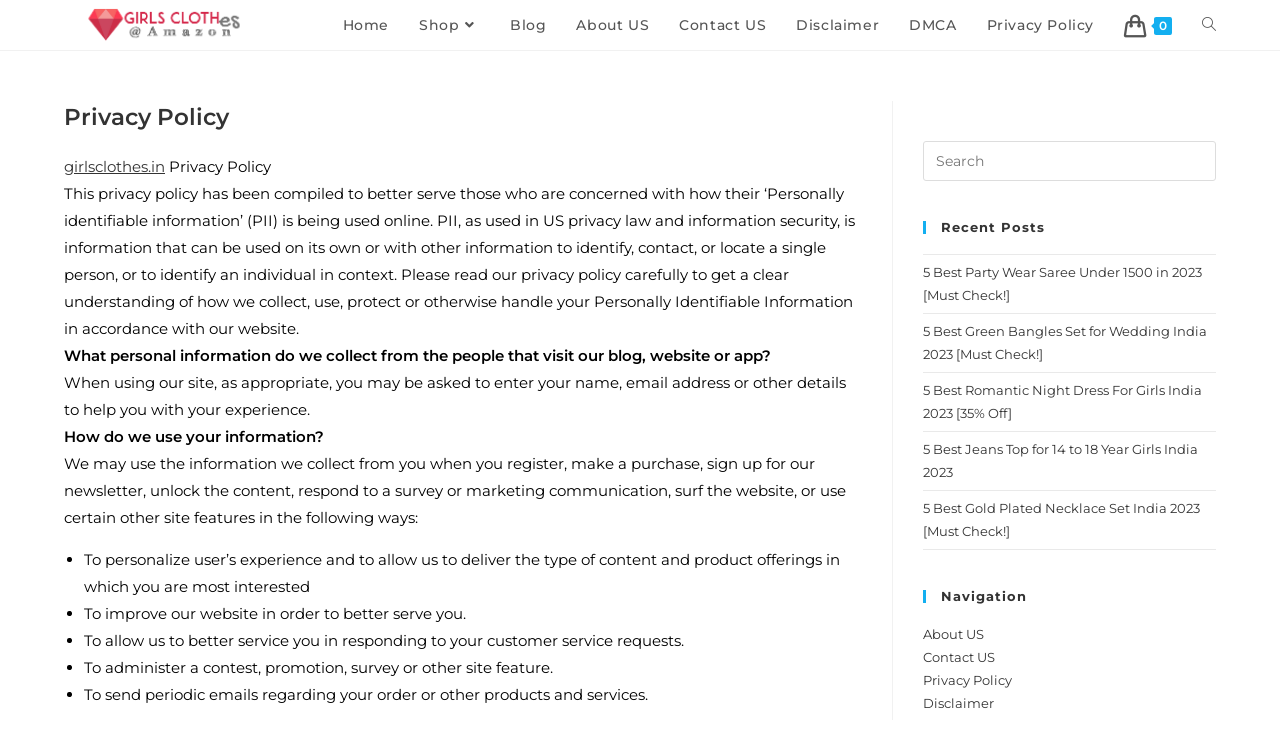

--- FILE ---
content_type: text/html; charset=utf-8
request_url: https://girlsclothes.in/privacy-policy/
body_size: 12913
content:
<!DOCTYPE html>
<html class="html" lang="en-US">
<head>
  <meta charset="utf-8">
  <link rel="profile" href="https://gmpg.org/xfn/11">
  <style type="text/css">
                                .WooZone-price-info {
                                        font-size: 0.6em;
                                }
                                .woocommerce div.product p.price, .woocommerce div.product span.price {
                                        line-height: initial !important;
                                }
  </style>
  <script>
  window._wca = window._wca || [];
  </script>
  <meta name="viewport" content="width=device-width, initial-scale=1">
  <title>Privacy Policy - Girls Clothes</title>
  <meta name="description" content="Privacy Policy | girlsclothes.in Privacy PolicyThis privacy policy has been compiled to better serve those who are concerned with how their...">
  <link rel="canonical" href="/privacy-policy/">
  <meta property="og:locale" content="en_US">
  <meta property="og:type" content="article">
  <meta property="og:title" content="Privacy Policy - Girls Clothes">
  <meta property="og:description" content="Privacy Policy | girlsclothes.in Privacy PolicyThis privacy policy has been compiled to better serve those who are concerned with how their...">
  <meta property="og:url" content="https://girlsclothes.in/privacy-policy/">
  <meta property="og:site_name" content="Girls Clothes">
  <meta property="article:publisher" content="https://www.facebook.com/girlsclothes01">
  <meta property="article:modified_time" content="2023-10-05T05:29:39+00:00">
  <meta name="twitter:card" content="summary_large_image">
  <meta name="twitter:label1" content="Est. reading time">
  <meta name="twitter:data1" content="3 minutes">
  <script type="application/ld+json" class="yoast-schema-graph">
  {"@context":"https://schema.org","@graph":[{"@type":"WebPage","@id":"https://girlsclothes.in/privacy-policy/","url":"https://girlsclothes.in/privacy-policy/","name":"Privacy Policy - Girls Clothes","isPartOf":{"@id":"https://girlsclothes.in/#website"},"datePublished":"2019-11-14T17:11:48+00:00","dateModified":"2023-10-05T05:29:39+00:00","description":"Privacy Policy | girlsclothes.in Privacy PolicyThis privacy policy has been compiled to better serve those who are concerned with how their...","breadcrumb":{"@id":"https://girlsclothes.in/privacy-policy/#breadcrumb"},"inLanguage":"en-US","potentialAction":[{"@type":"ReadAction","target":["https://girlsclothes.in/privacy-policy/"]}]},{"@type":"BreadcrumbList","@id":"https://girlsclothes.in/privacy-policy/#breadcrumb","itemListElement":[{"@type":"ListItem","position":1,"name":"Home","item":"https://girlsclothes.in/"},{"@type":"ListItem","position":2,"name":"Privacy Policy"}]},{"@type":"WebSite","@id":"https://girlsclothes.in/#website","url":"https://girlsclothes.in/","name":"Girls Clothes","description":"Amazon Affiliate Website","publisher":{"@id":"https://girlsclothes.in/#/schema/person/0d771f0d553228cedbd3a572f2c28bbc"},"potentialAction":[{"@type":"SearchAction","target":{"@type":"EntryPoint","urlTemplate":"https://girlsclothes.in/?s={search_term_string}"},"query-input":"required name=search_term_string"}],"inLanguage":"en-US"},{"@type":["Person","Organization"],"@id":"https://girlsclothes.in/#/schema/person/0d771f0d553228cedbd3a572f2c28bbc","name":"Priyanka","image":{"@type":"ImageObject","inLanguage":"en-US","@id":"https://girlsclothes.in/#/schema/person/image/","url":"https://i2.wp.com/girlsclothes.in/wp-content/uploads/2020/11/Priyanka.jpg?fit=626%2C626&ssl=1","contentUrl":"https://i2.wp.com/girlsclothes.in/wp-content/uploads/2020/11/Priyanka.jpg?fit=626%2C626&ssl=1","width":626,"height":626,"caption":"Priyanka"},"logo":{"@id":"https://girlsclothes.in/#/schema/person/image/"},"description":"Hi! I am Priyanka, the author of GirlsClothes.in. I have been experienced in Blogging for more than 3+ years. I welcome you all to my little world to grab the best of my experiences and findings.","sameAs":["https://girlsclothes.in","https://www.facebook.com/girlsclothes01","https://www.instagram.com/girlsclothes.in/","https://in.pinterest.com/girlsclothesin"]}]}
  </script>
  <link rel="dns-prefetch" href="//stats.wp.com">
  <link rel="dns-prefetch" href="//c0.wp.com">
  <link rel="dns-prefetch" href="//i0.wp.com">
  <link href="https://fonts.gstatic.com" crossorigin="" rel="preconnect">
  <link rel="alternate" type="application/rss+xml" title="Girls Clothes » Feed" href="/feed/">
  <link rel="alternate" type="application/rss+xml" title="Girls Clothes » Comments Feed" href="/comments/feed/">
  <style>
  img.wp-smiley,
  img.emoji {
        display: inline !important;
        border: none !important;
        box-shadow: none !important;
        height: 1em !important;
        width: 1em !important;
        margin: 0 0.07em !important;
        vertical-align: -0.1em !important;
        background: none !important;
        padding: 0 !important;
  }
  </style>
  <link rel="stylesheet" id="thickbox.css-css" href="https://c0.wp.com/c/6.3.5/wp-includes/js/thickbox/thickbox.css" media="all">
  <link rel="stylesheet" id="premium-addons-css" href="/wp-content/plugins/premium-addons-for-elementor/assets/frontend/min-css/premium-addons.min.css" media="all">
  <link rel="stylesheet" id="wp-block-library-css" href="https://c0.wp.com/c/6.3.5/wp-includes/css/dist/block-library/style.min.css" media="all">
  <style id="wp-block-library-inline-css">
  .has-text-align-justify{text-align:justify;}
  </style>
  <style id="wp-block-library-theme-inline-css">
  .wp-block-audio figcaption{color:#555;font-size:13px;text-align:center}.is-dark-theme .wp-block-audio figcaption{color:hsla(0,0%,100%,.65)}.wp-block-audio{margin:0 0 1em}.wp-block-code{border:1px solid #ccc;border-radius:4px;font-family:Menlo,Consolas,monaco,monospace;padding:.8em 1em}.wp-block-embed figcaption{color:#555;font-size:13px;text-align:center}.is-dark-theme .wp-block-embed figcaption{color:hsla(0,0%,100%,.65)}.wp-block-embed{margin:0 0 1em}.blocks-gallery-caption{color:#555;font-size:13px;text-align:center}.is-dark-theme .blocks-gallery-caption{color:hsla(0,0%,100%,.65)}.wp-block-image figcaption{color:#555;font-size:13px;text-align:center}.is-dark-theme .wp-block-image figcaption{color:hsla(0,0%,100%,.65)}.wp-block-image{margin:0 0 1em}.wp-block-pullquote{border-bottom:4px solid;border-top:4px solid;color:currentColor;margin-bottom:1.75em}.wp-block-pullquote cite,.wp-block-pullquote footer,.wp-block-pullquote__citation{color:currentColor;font-size:.8125em;font-style:normal;text-transform:uppercase}.wp-block-quote{border-left:.25em solid;margin:0 0 1.75em;padding-left:1em}.wp-block-quote cite,.wp-block-quote footer{color:currentColor;font-size:.8125em;font-style:normal;position:relative}.wp-block-quote.has-text-align-right{border-left:none;border-right:.25em solid;padding-left:0;padding-right:1em}.wp-block-quote.has-text-align-center{border:none;padding-left:0}.wp-block-quote.is-large,.wp-block-quote.is-style-large,.wp-block-quote.is-style-plain{border:none}.wp-block-search .wp-block-search__label{font-weight:700}.wp-block-search__button{border:1px solid #ccc;padding:.375em .625em}:where(.wp-block-group.has-background){padding:1.25em 2.375em}.wp-block-separator.has-css-opacity{opacity:.4}.wp-block-separator{border:none;border-bottom:2px solid;margin-left:auto;margin-right:auto}.wp-block-separator.has-alpha-channel-opacity{opacity:1}.wp-block-separator:not(.is-style-wide):not(.is-style-dots){width:100px}.wp-block-separator.has-background:not(.is-style-dots){border-bottom:none;height:1px}.wp-block-separator.has-background:not(.is-style-wide):not(.is-style-dots){height:2px}.wp-block-table{margin:0 0 1em}.wp-block-table td,.wp-block-table th{word-break:normal}.wp-block-table figcaption{color:#555;font-size:13px;text-align:center}.is-dark-theme .wp-block-table figcaption{color:hsla(0,0%,100%,.65)}.wp-block-video figcaption{color:#555;font-size:13px;text-align:center}.is-dark-theme .wp-block-video figcaption{color:hsla(0,0%,100%,.65)}.wp-block-video{margin:0 0 1em}.wp-block-template-part.has-background{margin-bottom:0;margin-top:0;padding:1.25em 2.375em}
  </style>
  <link rel="stylesheet" id="mediaelement-css" href="https://c0.wp.com/c/6.3.5/wp-includes/js/mediaelement/mediaelementplayer-legacy.min.css" media="all">
  <link rel="stylesheet" id="wp-mediaelement-css" href="https://c0.wp.com/c/6.3.5/wp-includes/js/mediaelement/wp-mediaelement.min.css" media="all">
  <style id="jetpack-sharing-buttons-style-inline-css">
  .jetpack-sharing-buttons__services-list{display:flex;flex-direction:row;flex-wrap:wrap;gap:0;list-style-type:none;margin:5px;padding:0}.jetpack-sharing-buttons__services-list.has-small-icon-size{font-size:12px}.jetpack-sharing-buttons__services-list.has-normal-icon-size{font-size:16px}.jetpack-sharing-buttons__services-list.has-large-icon-size{font-size:24px}.jetpack-sharing-buttons__services-list.has-huge-icon-size{font-size:36px}@media print{.jetpack-sharing-buttons__services-list{display:none!important}}.editor-styles-wrapper .wp-block-jetpack-sharing-buttons{gap:0;padding-inline-start:0}ul.jetpack-sharing-buttons__services-list.has-background{padding:1.25em 2.375em}
  </style>
  <link rel="stylesheet" id="wc-blocks-vendors-style-css" href="https://c0.wp.com/p/woocommerce/8.1.1/packages/woocommerce-blocks/build/wc-blocks-vendors-style.css" media="all">
  <link rel="stylesheet" id="wc-all-blocks-style-css" href="https://c0.wp.com/p/woocommerce/8.1.1/packages/woocommerce-blocks/build/wc-all-blocks-style.css" media="all">
  <style id="classic-theme-styles-inline-css">
  /*! This file is auto-generated */
  .wp-block-button__link{color:#fff;background-color:#32373c;border-radius:9999px;box-shadow:none;text-decoration:none;padding:calc(.667em + 2px) calc(1.333em + 2px);font-size:1.125em}.wp-block-file__button{background:#32373c;color:#fff;text-decoration:none}
  </style>
  <style id="global-styles-inline-css">
  body{--wp--preset--color--black: #000000;--wp--preset--color--cyan-bluish-gray: #abb8c3;--wp--preset--color--white: #ffffff;--wp--preset--color--pale-pink: #f78da7;--wp--preset--color--vivid-red: #cf2e2e;--wp--preset--color--luminous-vivid-orange: #ff6900;--wp--preset--color--luminous-vivid-amber: #fcb900;--wp--preset--color--light-green-cyan: #7bdcb5;--wp--preset--color--vivid-green-cyan: #00d084;--wp--preset--color--pale-cyan-blue: #8ed1fc;--wp--preset--color--vivid-cyan-blue: #0693e3;--wp--preset--color--vivid-purple: #9b51e0;--wp--preset--gradient--vivid-cyan-blue-to-vivid-purple: linear-gradient(135deg,rgba(6,147,227,1) 0%,rgb(155,81,224) 100%);--wp--preset--gradient--light-green-cyan-to-vivid-green-cyan: linear-gradient(135deg,rgb(122,220,180) 0%,rgb(0,208,130) 100%);--wp--preset--gradient--luminous-vivid-amber-to-luminous-vivid-orange: linear-gradient(135deg,rgba(252,185,0,1) 0%,rgba(255,105,0,1) 100%);--wp--preset--gradient--luminous-vivid-orange-to-vivid-red: linear-gradient(135deg,rgba(255,105,0,1) 0%,rgb(207,46,46) 100%);--wp--preset--gradient--very-light-gray-to-cyan-bluish-gray: linear-gradient(135deg,rgb(238,238,238) 0%,rgb(169,184,195) 100%);--wp--preset--gradient--cool-to-warm-spectrum: linear-gradient(135deg,rgb(74,234,220) 0%,rgb(151,120,209) 20%,rgb(207,42,186) 40%,rgb(238,44,130) 60%,rgb(251,105,98) 80%,rgb(254,248,76) 100%);--wp--preset--gradient--blush-light-purple: linear-gradient(135deg,rgb(255,206,236) 0%,rgb(152,150,240) 100%);--wp--preset--gradient--blush-bordeaux: linear-gradient(135deg,rgb(254,205,165) 0%,rgb(254,45,45) 50%,rgb(107,0,62) 100%);--wp--preset--gradient--luminous-dusk: linear-gradient(135deg,rgb(255,203,112) 0%,rgb(199,81,192) 50%,rgb(65,88,208) 100%);--wp--preset--gradient--pale-ocean: linear-gradient(135deg,rgb(255,245,203) 0%,rgb(182,227,212) 50%,rgb(51,167,181) 100%);--wp--preset--gradient--electric-grass: linear-gradient(135deg,rgb(202,248,128) 0%,rgb(113,206,126) 100%);--wp--preset--gradient--midnight: linear-gradient(135deg,rgb(2,3,129) 0%,rgb(40,116,252) 100%);--wp--preset--font-size--small: 13px;--wp--preset--font-size--medium: 20px;--wp--preset--font-size--large: 36px;--wp--preset--font-size--x-large: 42px;--wp--preset--spacing--20: 0.44rem;--wp--preset--spacing--30: 0.67rem;--wp--preset--spacing--40: 1rem;--wp--preset--spacing--50: 1.5rem;--wp--preset--spacing--60: 2.25rem;--wp--preset--spacing--70: 3.38rem;--wp--preset--spacing--80: 5.06rem;--wp--preset--shadow--natural: 6px 6px 9px rgba(0, 0, 0, 0.2);--wp--preset--shadow--deep: 12px 12px 50px rgba(0, 0, 0, 0.4);--wp--preset--shadow--sharp: 6px 6px 0px rgba(0, 0, 0, 0.2);--wp--preset--shadow--outlined: 6px 6px 0px -3px rgba(255, 255, 255, 1), 6px 6px rgba(0, 0, 0, 1);--wp--preset--shadow--crisp: 6px 6px 0px rgba(0, 0, 0, 1);}:where(.is-layout-flex){gap: 0.5em;}:where(.is-layout-grid){gap: 0.5em;}body .is-layout-flow > .alignleft{float: left;margin-inline-start: 0;margin-inline-end: 2em;}body .is-layout-flow > .alignright{float: right;margin-inline-start: 2em;margin-inline-end: 0;}body .is-layout-flow > .aligncenter{margin-left: auto !important;margin-right: auto !important;}body .is-layout-constrained > .alignleft{float: left;margin-inline-start: 0;margin-inline-end: 2em;}body .is-layout-constrained > .alignright{float: right;margin-inline-start: 2em;margin-inline-end: 0;}body .is-layout-constrained > .aligncenter{margin-left: auto !important;margin-right: auto !important;}body .is-layout-constrained > :where(:not(.alignleft):not(.alignright):not(.alignfull)){max-width: var(--wp--style--global--content-size);margin-left: auto !important;margin-right: auto !important;}body .is-layout-constrained > .alignwide{max-width: var(--wp--style--global--wide-size);}body .is-layout-flex{display: flex;}body .is-layout-flex{flex-wrap: wrap;align-items: center;}body .is-layout-flex > *{margin: 0;}body .is-layout-grid{display: grid;}body .is-layout-grid > *{margin: 0;}:where(.wp-block-columns.is-layout-flex){gap: 2em;}:where(.wp-block-columns.is-layout-grid){gap: 2em;}:where(.wp-block-post-template.is-layout-flex){gap: 1.25em;}:where(.wp-block-post-template.is-layout-grid){gap: 1.25em;}.has-black-color{color: var(--wp--preset--color--black) !important;}.has-cyan-bluish-gray-color{color: var(--wp--preset--color--cyan-bluish-gray) !important;}.has-white-color{color: var(--wp--preset--color--white) !important;}.has-pale-pink-color{color: var(--wp--preset--color--pale-pink) !important;}.has-vivid-red-color{color: var(--wp--preset--color--vivid-red) !important;}.has-luminous-vivid-orange-color{color: var(--wp--preset--color--luminous-vivid-orange) !important;}.has-luminous-vivid-amber-color{color: var(--wp--preset--color--luminous-vivid-amber) !important;}.has-light-green-cyan-color{color: var(--wp--preset--color--light-green-cyan) !important;}.has-vivid-green-cyan-color{color: var(--wp--preset--color--vivid-green-cyan) !important;}.has-pale-cyan-blue-color{color: var(--wp--preset--color--pale-cyan-blue) !important;}.has-vivid-cyan-blue-color{color: var(--wp--preset--color--vivid-cyan-blue) !important;}.has-vivid-purple-color{color: var(--wp--preset--color--vivid-purple) !important;}.has-black-background-color{background-color: var(--wp--preset--color--black) !important;}.has-cyan-bluish-gray-background-color{background-color: var(--wp--preset--color--cyan-bluish-gray) !important;}.has-white-background-color{background-color: var(--wp--preset--color--white) !important;}.has-pale-pink-background-color{background-color: var(--wp--preset--color--pale-pink) !important;}.has-vivid-red-background-color{background-color: var(--wp--preset--color--vivid-red) !important;}.has-luminous-vivid-orange-background-color{background-color: var(--wp--preset--color--luminous-vivid-orange) !important;}.has-luminous-vivid-amber-background-color{background-color: var(--wp--preset--color--luminous-vivid-amber) !important;}.has-light-green-cyan-background-color{background-color: var(--wp--preset--color--light-green-cyan) !important;}.has-vivid-green-cyan-background-color{background-color: var(--wp--preset--color--vivid-green-cyan) !important;}.has-pale-cyan-blue-background-color{background-color: var(--wp--preset--color--pale-cyan-blue) !important;}.has-vivid-cyan-blue-background-color{background-color: var(--wp--preset--color--vivid-cyan-blue) !important;}.has-vivid-purple-background-color{background-color: var(--wp--preset--color--vivid-purple) !important;}.has-black-border-color{border-color: var(--wp--preset--color--black) !important;}.has-cyan-bluish-gray-border-color{border-color: var(--wp--preset--color--cyan-bluish-gray) !important;}.has-white-border-color{border-color: var(--wp--preset--color--white) !important;}.has-pale-pink-border-color{border-color: var(--wp--preset--color--pale-pink) !important;}.has-vivid-red-border-color{border-color: var(--wp--preset--color--vivid-red) !important;}.has-luminous-vivid-orange-border-color{border-color: var(--wp--preset--color--luminous-vivid-orange) !important;}.has-luminous-vivid-amber-border-color{border-color: var(--wp--preset--color--luminous-vivid-amber) !important;}.has-light-green-cyan-border-color{border-color: var(--wp--preset--color--light-green-cyan) !important;}.has-vivid-green-cyan-border-color{border-color: var(--wp--preset--color--vivid-green-cyan) !important;}.has-pale-cyan-blue-border-color{border-color: var(--wp--preset--color--pale-cyan-blue) !important;}.has-vivid-cyan-blue-border-color{border-color: var(--wp--preset--color--vivid-cyan-blue) !important;}.has-vivid-purple-border-color{border-color: var(--wp--preset--color--vivid-purple) !important;}.has-vivid-cyan-blue-to-vivid-purple-gradient-background{background: var(--wp--preset--gradient--vivid-cyan-blue-to-vivid-purple) !important;}.has-light-green-cyan-to-vivid-green-cyan-gradient-background{background: var(--wp--preset--gradient--light-green-cyan-to-vivid-green-cyan) !important;}.has-luminous-vivid-amber-to-luminous-vivid-orange-gradient-background{background: var(--wp--preset--gradient--luminous-vivid-amber-to-luminous-vivid-orange) !important;}.has-luminous-vivid-orange-to-vivid-red-gradient-background{background: var(--wp--preset--gradient--luminous-vivid-orange-to-vivid-red) !important;}.has-very-light-gray-to-cyan-bluish-gray-gradient-background{background: var(--wp--preset--gradient--very-light-gray-to-cyan-bluish-gray) !important;}.has-cool-to-warm-spectrum-gradient-background{background: var(--wp--preset--gradient--cool-to-warm-spectrum) !important;}.has-blush-light-purple-gradient-background{background: var(--wp--preset--gradient--blush-light-purple) !important;}.has-blush-bordeaux-gradient-background{background: var(--wp--preset--gradient--blush-bordeaux) !important;}.has-luminous-dusk-gradient-background{background: var(--wp--preset--gradient--luminous-dusk) !important;}.has-pale-ocean-gradient-background{background: var(--wp--preset--gradient--pale-ocean) !important;}.has-electric-grass-gradient-background{background: var(--wp--preset--gradient--electric-grass) !important;}.has-midnight-gradient-background{background: var(--wp--preset--gradient--midnight) !important;}.has-small-font-size{font-size: var(--wp--preset--font-size--small) !important;}.has-medium-font-size{font-size: var(--wp--preset--font-size--medium) !important;}.has-large-font-size{font-size: var(--wp--preset--font-size--large) !important;}.has-x-large-font-size{font-size: var(--wp--preset--font-size--x-large) !important;}
  .wp-block-navigation a:where(:not(.wp-element-button)){color: inherit;}
  :where(.wp-block-post-template.is-layout-flex){gap: 1.25em;}:where(.wp-block-post-template.is-layout-grid){gap: 1.25em;}
  :where(.wp-block-columns.is-layout-flex){gap: 2em;}:where(.wp-block-columns.is-layout-grid){gap: 2em;}
  .wp-block-pullquote{font-size: 1.5em;line-height: 1.6;}
  </style>
  <link rel="stylesheet" id="kk-star-ratings-css" href="/wp-content/plugins/kk-star-ratings/src/core/public/css/kk-star-ratings.min.css" media="all">
  <style id="woocommerce-inline-inline-css">
  .woocommerce form .form-row .required { visibility: visible; }
  </style>
  <link rel="stylesheet" id="WooZone-frontend-style-css" href="/wp-content/plugins/woozone/lib/frontend/css/frontend.css" media="all">
  <link rel="stylesheet" id="oceanwp-woo-mini-cart-css" href="/wp-content/themes/oceanwp/assets/css/woo/woo-mini-cart.min.css" media="all">
  <link rel="stylesheet" id="font-awesome-css" href="/wp-content/themes/oceanwp/assets/fonts/fontawesome/css/all.min.css" media="all">
  <link rel="stylesheet" id="simple-line-icons-css" href="/wp-content/themes/oceanwp/assets/css/third/simple-line-icons.min.css" media="all">
  <link rel="stylesheet" id="oceanwp-style-css" href="/wp-content/themes/oceanwp/assets/css/style.min.css" media="all">
  <link rel="stylesheet" id="oceanwp-google-font-montserrat-css" href="/wp-content/uploads/oceanwp-webfonts-css/aa4cd108caefe67bed556707fc45a33f.css" media="all">
  <link rel="stylesheet" id="oceanwp-google-font-rubik-css" href="/wp-content/uploads/oceanwp-webfonts-css/1b03a40c68b3fdb49c32cc906d57c24c.css" media="all">
  <link rel="stylesheet" id="elementor-icons-ekiticons-css" href="/wp-content/plugins/elementskit-lite/modules/elementskit-icon-pack/assets/css/ekiticons.css" media="all">
  <link rel="stylesheet" id="WooZoneProducts-css" href="/wp-content/plugins/woozone/modules/product_in_post/style.css" media="all">
  <link rel="stylesheet" id="oceanwp-woocommerce-css" href="/wp-content/themes/oceanwp/assets/css/woo/woocommerce.min.css" media="all">
  <link rel="stylesheet" id="oceanwp-woo-star-font-css" href="/wp-content/themes/oceanwp/assets/css/woo/woo-star-font.min.css" media="all">
  <link rel="stylesheet" id="oceanwp-woo-quick-view-css" href="/wp-content/themes/oceanwp/assets/css/woo/woo-quick-view.min.css" media="all">
  <link rel="stylesheet" id="ekit-widget-styles-css" href="/wp-content/plugins/elementskit-lite/widgets/init/assets/css/widget-styles.css" media="all">
  <link rel="stylesheet" id="ekit-responsive-css" href="/wp-content/plugins/elementskit-lite/widgets/init/assets/css/responsive.css" media="all">
  <link rel="stylesheet" id="oe-widgets-style-css" href="/wp-content/plugins/ocean-extra/assets/css/widgets.css" media="all">
  <link rel="stylesheet" id="ops-product-share-style-css" href="/wp-content/plugins/ocean-product-sharing/assets/css/style.min.css" media="all">
  <link rel="stylesheet" id="oss-social-share-style-css" href="/wp-content/plugins/ocean-social-sharing/assets/css/style.min.css" media="all">
  <style id="rocket-lazyload-inline-css">
  .rll-youtube-player{position:relative;padding-bottom:56.23%;height:0;overflow:hidden;max-width:100%;}.rll-youtube-player iframe{position:absolute;top:0;left:0;width:100%;height:100%;z-index:100;background:0 0}.rll-youtube-player img{bottom:0;display:block;left:0;margin:auto;max-width:100%;width:100%;position:absolute;right:0;top:0;border:none;height:auto;cursor:pointer;-webkit-transition:.4s all;-moz-transition:.4s all;transition:.4s all}.rll-youtube-player img:hover{-webkit-filter:brightness(75%)}.rll-youtube-player .play{height:72px;width:72px;left:50%;top:50%;margin-left:-36px;margin-top:-36px;position:absolute;background:url(/wp-content/plugins/wp-rocket/assets/img/youtube.png) no-repeat;cursor:pointer}.wp-has-aspect-ratio .rll-youtube-player{position:absolute;padding-bottom:0;width:100%;height:100%;top:0;bottom:0;left:0;right:0}
  </style>
  <script type="text/template" id="tmpl-variation-template">
        <div class="woocommerce-variation-description">{{{ data.variation.variation_description }}}
        <div class="woocommerce-variation-price">{{{ data.variation.price_html }}}
        <div class="woocommerce-variation-availability">{{{ data.variation.availability_html }}}
  </script>
  <script type="text/template" id="tmpl-unavailable-variation-template">
        <p>Sorry, this product is unavailable. Please choose a different combination.
  </script>
  <script src="https://c0.wp.com/c/6.3.5/wp-includes/js/jquery/jquery.min.js" id="jquery-core-js"></script>
  <script src="https://c0.wp.com/c/6.3.5/wp-includes/js/jquery/jquery-migrate.min.js" id="jquery-migrate-js"></script>
  <script id="WooZone-frontend-script-js-extra">
  var woozone_vars = {"ajax_url":"https:\/\/girlsclothes.in\/wp-admin\/admin-ajax.php","checkout_url":"https:\/\/girlsclothes.in\/checkout\/","lang":{"loading":"Loading...","closing":"Closing...","saving":"Saving...","updating":"Updating...","amzcart_checkout":"checkout done","amzcart_cancel":"canceled","amzcart_checkout_msg":"all good","amzcart_cancel_msg":"You must check or cancel all amazon shops!","available_yes":"available","available_no":"not available","load_cross_sell_box":"Frequently Bought Together Loading..."}};
  </script>
  <script src="/wp-content/plugins/woozone/lib/frontend/js/frontend.js" id="WooZone-frontend-script-js"></script>
  <link rel="https://api.w.org/" href="/wp-json/">
  <link rel="alternate" type="application/json" href="/wp-json/wp/v2/pages/13">
  <link rel="EditURI" type="application/rsd+xml" title="RSD" href="/xmlrpc.php">
  <link rel="shortlink" href="/?p=13">
  <script type="text/javascript">
            ( function () {
                window.lae_fs = { can_use_premium_code: false};
            } )();
  </script>
  <script>
  window.dataLayer = window.dataLayer || [];
  function gtag(){dataLayer.push(arguments);}
  gtag('js', new Date());

  gtag('config', 'UA-152888164-1');
  </script>
  <style>
  img#wpstats{display:none}
  </style>
<noscript>
  <style>

  .woocommerce-product-gallery{ opacity: 1 !important; }
  </style>
</noscript>
  <link rel="icon" href="/wp-content/uploads/2020/05/cropped-Girls-Clothes.png" sizes="32x32">
  <link rel="icon" href="https://i0.wp.com/girlsclothes.in/wp-content/uploads/2020/05/cropped-Girls-Clothes.png?fit=192%2C192&ssl=1" sizes="192x192">
  <link rel="apple-touch-icon" href="https://i0.wp.com/girlsclothes.in/wp-content/uploads/2020/05/cropped-Girls-Clothes.png?fit=180%2C180&ssl=1">
  <link rel="stylesheet" href="/wp-content/cache/min/1/17c57962041ffbe595babb0fecf3e08a.css">
  <meta name="msapplication-TileImage" content="https://i0.wp.com/girlsclothes.in/wp-content/uploads/2020/05/cropped-Girls-Clothes.png?fit=270%2C270&ssl=1">
  <style id="wp-custom-css">
                        /**** Home - Premium Banner - Title BG ****/h3.premium-banner-ib-title.premium_banner_title{background-color:#ef3f49;text-align:center!important}/** Start Block Kit CSS:144-3-3a7d335f39a8579c20cdf02f8d462582 **/.envato-block__preview{overflow:visible}/* Envato Kit 141 Custom Styles - Applied to the element under Advanced */.elementor-headline-animation-type-drop-in .elementor-headline-dynamic-wrapper{text-align:center}.envato-kit-141-top-0 h1,.envato-kit-141-top-0 h2,.envato-kit-141-top-0 h3,.envato-kit-141-top-0 h4,.envato-kit-141-top-0 h5,.envato-kit-141-top-0 h6,.envato-kit-141-top-0 p{margin-top:0}.envato-kit-141-newsletter-inline .elementor-field-textual.elementor-size-md{padding-left:1.5rem;padding-right:1.5rem}.envato-kit-141-bottom-0 p{margin-bottom:0}.envato-kit-141-bottom-8 .elementor-price-list .elementor-price-list-item .elementor-price-list-header{margin-bottom:.5rem}.envato-kit-141.elementor-widget-testimonial-carousel.elementor-pagination-type-bullets .swiper-container{padding-bottom:52px}.envato-kit-141-display-inline{display:inline-block}.envato-kit-141 .elementor-slick-slider ul.slick-dots{bottom:-40px}/** End Block Kit CSS:144-3-3a7d335f39a8579c20cdf02f8d462582 **/              
  </style>
  <style type="text/css">
  /* General CSS */.theme-button,input[type="submit"],button[type="submit"],button,.button,body div.wpforms-container-full .wpforms-form input[type=submit],body div.wpforms-container-full .wpforms-form button[type=submit],body div.wpforms-container-full .wpforms-form .wpforms-page-button{border-radius:42px}/* Header CSS */#site-logo #site-logo-inner,.oceanwp-social-menu .social-menu-inner,#site-header.full_screen-header .menu-bar-inner,.after-header-content .after-header-content-inner{height:50px}#site-navigation-wrap .dropdown-menu >li >a,.oceanwp-mobile-menu-icon a,.mobile-menu-close,.after-header-content-inner >a{line-height:50px}#site-header.has-header-media .overlay-header-media{background-color:rgba(0,0,0,0.5)}#site-logo #site-logo-inner a img,#site-header.center-header #site-navigation-wrap .middle-site-logo a img{max-width:200px}@media (max-width:480px){#site-logo #site-logo-inner a img,#site-header.center-header #site-navigation-wrap .middle-site-logo a img{max-width:185px}}#site-header #site-logo #site-logo-inner a img,#site-header.center-header #site-navigation-wrap .middle-site-logo a img{max-height:100px}/* Footer Widgets CSS */#footer-widgets{background-color:#f7f7fc}#footer-widgets,#footer-widgets p,#footer-widgets li a:before,#footer-widgets .contact-info-widget span.oceanwp-contact-title,#footer-widgets .recent-posts-date,#footer-widgets .recent-posts-comments,#footer-widgets .widget-recent-posts-icons li .fa{color:#000000}#footer-widgets .footer-box a,#footer-widgets a{color:#1e73be}/* WooCommerce CSS */.wcmenucart i{font-size:22px}.wcmenucart .owp-icon{width:22px;height:22px}.wcmenucart i{top:6px}#owp-checkout-timeline .timeline-step{color:#cccccc}#owp-checkout-timeline .timeline-step{border-color:#cccccc}.woocommerce span.onsale{background-color:#dd3333}.woocommerce ul.products li.product .price,.woocommerce ul.products li.product .price .amount{color:#0b7cac}.woocommerce ul.products li.product .button,.woocommerce ul.products li.product .product-inner .added_to_cart{background-color:#13aff0}.woocommerce ul.products li.product .button,.woocommerce ul.products li.product .product-inner .added_to_cart{color:#ffffff}.price,.amount{color:#0b7cac}/* Typography CSS */body{font-family:Montserrat;font-size:15px;color:#000000}#site-navigation-wrap .dropdown-menu >li >a,#site-header.full_screen-header .fs-dropdown-menu >li >a,#site-header.top-header #site-navigation-wrap .dropdown-menu >li >a,#site-header.center-header #site-navigation-wrap .dropdown-menu >li >a,#site-header.medium-header #site-navigation-wrap .dropdown-menu >li >a,.oceanwp-mobile-menu-icon a{font-family:Montserrat;font-weight:500;font-size:14px}.page-header .page-header-title,.page-header.background-image-page-header .page-header-title{font-size:12px}.sidebar-box .widget-title{font-weight:700}#footer-widgets .footer-box .widget-title{font-weight:500;color:#000000}.woocommerce div.product p.price{font-family:Rubik;font-weight:700}
  </style>
<noscript>
  <style id="rocket-lazyload-nojs-css">

  .rll-youtube-player, [data-lazy-src]{display:none !important;}
  </style>
</noscript>
</head>
<body class="page-template-default page page-id-13 wp-custom-logo wp-embed-responsive theme-oceanwp woocommerce-no-js oceanwp-theme dropdown-mobile default-breakpoint has-sidebar content-right-sidebar page-header-disabled has-breadcrumbs has-grid-list account-original-style elementor-default elementor-kit-606" itemscope="itemscope" itemtype="https://schema.org/WebPage">  <ins data-ad-channel="b1abb8ba140ddacf357f0dd10203906a" data-biqdiq-init></ins>

  <div id="outer-wrap" class="site clr">
    <a class="skip-link screen-reader-text" href="#main">Skip to content</a>
    <div id="wrap" class="clr">
      <header id="site-header" class="minimal-header clr" data-height="50" itemscope="itemscope" itemtype="https://schema.org/WPHeader" role="banner">
        <div id="site-header-inner" class="clr container">
          <div id="site-logo" class="clr" itemscope itemtype="https://schema.org/Brand">
            <div id="site-logo-inner" class="clr">
              <a href="/" class="custom-logo-link" rel="home"><img width="409" height="85" src="https://i0.wp.com/girlsclothes.in/wp-content/uploads/2020/01/Girls-Clothes.png?fit=409%2C85&ssl=1" class="custom-logo" alt="Girls Clothes" decoding="async"></a>
            </div>
          </div>
          <div id="site-navigation-wrap" class="clr">
            <nav id="site-navigation" class="navigation main-navigation clr" itemscope="itemscope" itemtype="https://schema.org/SiteNavigationElement" role="navigation">
              <ul id="menu-home-menu" class="main-menu dropdown-menu sf-menu">
                <li id="menu-item-968" class="menu-item menu-item-type-custom menu-item-object-custom menu-item-home menu-item-968">
                  <a href="/" class="menu-link"><span class="text-wrap">Home</span></a>
                </li>
                <li id="menu-item-565" class="menu-item menu-item-type-post_type menu-item-object-page menu-item-has-children dropdown menu-item-565">
                  <a href="/shop/" class="menu-link"><span class="text-wrap">Shop<i class="nav-arrow fa fa-angle-down" aria-hidden="true" role="img"></i></span></a>
                  <ul class="sub-menu">
                    <li id="menu-item-591" class="menu-item menu-item-type-post_type menu-item-object-page menu-item-591">
                      <a href="/wishlist/" class="menu-link"><span class="text-wrap">Wishlist</span></a>
                    </li>
                    <li id="menu-item-304" class="menu-item menu-item-type-taxonomy menu-item-object-product_cat menu-item-304">
                      <a href="/product-category/ethnic-wear/" class="menu-link"><span class="text-wrap">Ethnic Wear</span></a>
                    </li>
                    <li id="menu-item-766" class="menu-item menu-item-type-taxonomy menu-item-object-product_cat menu-item-766">
                      <a href="/product-category/jewellery/" class="menu-link"><span class="text-wrap">Jewellery</span></a>
                    </li>
                    <li id="menu-item-566" class="menu-item menu-item-type-taxonomy menu-item-object-product_cat menu-item-566">
                      <a href="/product-category/dresses-jumpsuits/" class="menu-link"><span class="text-wrap">Dresses & Jumpsuits</span></a>
                    </li>
                    <li id="menu-item-567" class="menu-item menu-item-type-taxonomy menu-item-object-product_cat menu-item-567">
                      <a href="/product-category/lingerie-sleepwear/" class="menu-link"><span class="text-wrap">Lingerie & Sleepwear</span></a>
                    </li>
                  </ul>
                </li>
                <li id="menu-item-296" class="menu-item menu-item-type-post_type menu-item-object-page menu-item-296">
                  <a href="/blog/" class="menu-link"><span class="text-wrap">Blog</span></a>
                </li>
                <li id="menu-item-972" class="menu-item menu-item-type-post_type menu-item-object-page menu-item-972">
                  <a href="/about-us/" class="menu-link"><span class="text-wrap">About US</span></a>
                </li>
                <li id="menu-item-971" class="menu-item menu-item-type-post_type menu-item-object-page menu-item-971">
                  <a href="/contact-us/" class="menu-link"><span class="text-wrap">Contact US</span></a>
                </li>
                <li id="menu-item-970" class="menu-item menu-item-type-post_type menu-item-object-page menu-item-970">
                  <a href="/disclaimer/" class="menu-link"><span class="text-wrap">Disclaimer</span></a>
                </li>
                <li id="menu-item-974" class="menu-item menu-item-type-custom menu-item-object-custom menu-item-974">
                  <a href="#" class="menu-link"><span class="text-wrap">DMCA</span></a>
                </li>
                <li id="menu-item-969" class="menu-item menu-item-type-post_type menu-item-object-page current-menu-item page_item page-item-13 current_page_item menu-item-969">
                  <a href="/privacy-policy/" class="menu-link"><span class="text-wrap">Privacy Policy</span></a>
                </li>
                <li class="woo-menu-icon wcmenucart-toggle-drop_down toggle-cart-widget">
                  <a href="/cart/" class="wcmenucart"><span class="wcmenucart-count"><i class="icon-handbag" aria-hidden="true" role="img"></i><span class="wcmenucart-details count">0</span></span></a>
                  <div class="current-shop-items-dropdown owp-mini-cart clr">
                    <div class="current-shop-items-inner clr">
                      <div class="widget woocommerce widget_shopping_cart">
                        <div class="widget_shopping_cart_content"></div>
                      </div>
                    </div>
                  </div>
                </li>
                <li class="search-toggle-li">
                  <a href="/#" class="site-search-toggle search-dropdown-toggle"><span class="screen-reader-text">Toggle website search</span><i class="icon-magnifier" aria-hidden="true" role="img"></i></a>
                </li>
              </ul>
              <div id="searchform-dropdown" class="header-searchform-wrap clr">
                <form aria-label="Search this website" role="search" method="get" class="searchform" action="https://girlsclothes.in/">
                  <input aria-label="Insert search query" type="search" id="ocean-search-form-1" class="field" autocomplete="off" placeholder="Search" name="s">
                </form>
              </div>
            </nav>
          </div>
          <div class="oceanwp-mobile-menu-icon clr mobile-right">
            <a href="/cart/" class="wcmenucart"><span class="wcmenucart-count"><i class="icon-handbag" aria-hidden="true" role="img"></i><span class="wcmenucart-details count">0</span></span></a> <a href="/#mobile-menu-toggle" class="mobile-menu" aria-label="Mobile Menu"><i class="fa fa-bars" aria-hidden="true"></i> <span class="oceanwp-text">Menu</span> <span class="oceanwp-close-text">Close</span></a>
          </div>
        </div>
        <div id="mobile-dropdown" class="clr">
          <nav class="clr" itemscope="itemscope" itemtype="https://schema.org/SiteNavigationElement">
            <ul id="menu-home-menu-1" class="menu">
              <li class="menu-item menu-item-type-custom menu-item-object-custom menu-item-home menu-item-968">
                <a href="/">Home</a>
              </li>
              <li class="menu-item menu-item-type-post_type menu-item-object-page menu-item-has-children menu-item-565">
                <a href="/shop/">Shop</a>
                <ul class="sub-menu">
                  <li class="menu-item menu-item-type-post_type menu-item-object-page menu-item-591">
                    <a href="/wishlist/">Wishlist</a>
                  </li>
                  <li class="menu-item menu-item-type-taxonomy menu-item-object-product_cat menu-item-304">
                    <a href="/product-category/ethnic-wear/">Ethnic Wear</a>
                  </li>
                  <li class="menu-item menu-item-type-taxonomy menu-item-object-product_cat menu-item-766">
                    <a href="/product-category/jewellery/">Jewellery</a>
                  </li>
                  <li class="menu-item menu-item-type-taxonomy menu-item-object-product_cat menu-item-566">
                    <a href="/product-category/dresses-jumpsuits/">Dresses & Jumpsuits</a>
                  </li>
                  <li class="menu-item menu-item-type-taxonomy menu-item-object-product_cat menu-item-567">
                    <a href="/product-category/lingerie-sleepwear/">Lingerie & Sleepwear</a>
                  </li>
                </ul>
              </li>
              <li class="menu-item menu-item-type-post_type menu-item-object-page menu-item-296">
                <a href="/blog/">Blog</a>
              </li>
              <li class="menu-item menu-item-type-post_type menu-item-object-page menu-item-972">
                <a href="/about-us/">About US</a>
              </li>
              <li class="menu-item menu-item-type-post_type menu-item-object-page menu-item-971">
                <a href="/contact-us/">Contact US</a>
              </li>
              <li class="menu-item menu-item-type-post_type menu-item-object-page menu-item-970">
                <a href="/disclaimer/">Disclaimer</a>
              </li>
              <li class="menu-item menu-item-type-custom menu-item-object-custom menu-item-974">
                <a href="#">DMCA</a>
              </li>
              <li class="menu-item menu-item-type-post_type menu-item-object-page current-menu-item page_item page-item-13 current_page_item menu-item-969">
                <a href="/privacy-policy/" aria-current="page">Privacy Policy</a>
              </li>
              <li class="woo-menu-icon wcmenucart-toggle-drop_down toggle-cart-widget">
                <a href="/cart/" class="wcmenucart"><span class="wcmenucart-count"><i class="icon-handbag" aria-hidden="true" role="img"></i><span class="wcmenucart-details count">0</span></span></a>
                <div class="current-shop-items-dropdown owp-mini-cart clr">
                  <div class="current-shop-items-inner clr">
                    <div class="widget woocommerce widget_shopping_cart">
                      <div class="widget_shopping_cart_content"></div>
                    </div>
                  </div>
                </div>
              </li>
              <li class="search-toggle-li">
                <a href="/#" class="site-search-toggle search-dropdown-toggle"><span class="screen-reader-text">Toggle website search</span><i class="icon-magnifier" aria-hidden="true" role="img"></i></a>
              </li>
            </ul>
            <div id="mobile-menu-search" class="clr">
              <form aria-label="Search this website" method="get" action="https://girlsclothes.in/" class="mobile-searchform">
                <input aria-label="Insert search query" value="" class="field" id="ocean-mobile-search-2" type="search" name="s" autocomplete="off" placeholder="Search"> <button aria-label="Submit search" type="submit" class="searchform-submit"><i class="icon-magnifier" aria-hidden="true" role="img"></i></button>
              </form>
            </div>
          </nav>
        </div>
      </header>
      <main id="main" class="site-main clr" role="main">
        <div id="content-wrap" class="container clr">
          <div id="primary" class="content-area clr">
            <div id="content" class="site-content clr">
              <article class="single-page-article clr">
                <div class="entry clr" itemprop="text">
                  <h1 class="hero-title">Privacy Policy</h1>
                  <div id="ppHeader">
                    <a href="/">girlsclothes.in</a> Privacy Policy
                  </div>
                  <div></div>
                  <div>
                    This privacy policy has been compiled to better serve those who are concerned with how their ‘Personally identifiable information’ (PII) is being used online. PII, as used in US privacy law and information security, is information that can be used on its own or with other information to identify, contact, or locate a single person, or to identify an individual in context. Please read our privacy policy carefully to get a clear understanding of how we collect, use, protect or otherwise handle your Personally Identifiable Information in accordance with our website.
                  </div>
                  <div></div>
                  <div>
                    <strong>What personal information do we collect from the people that visit our blog, website or app?</strong>
                  </div>
                  <div>
                    When using our site, as appropriate, you may be asked to enter your name, email address or other details to help you with your experience.
                  </div>
                  <div></div>
                  <div>
                    <strong>How do we use your information?</strong>
                  </div>
                  <div>
                    We may use the information we collect from you when you register, make a purchase, sign up for our newsletter, unlock the content, respond to a survey or marketing communication, surf the website, or use certain other site features in the following ways:
                  </div>
                  <div></div>
                  <ul>
                    <li>To personalize user’s experience and to allow us to deliver the type of content and product offerings in which you are most interested</li>
                    <li>To improve our website in order to better serve you.</li>
                    <li>To allow us to better service you in responding to your customer service requests.</li>
                    <li>To administer a contest, promotion, survey or other site feature.</li>
                    <li>To send periodic emails regarding your order or other products and services.</li>
                  </ul>
                  <p><strong>Do we use ‘cookies’?</strong></p>
                  <p>Yes. Cookies are small files that a site or its service provider transfers to your computer’s hard drive through your Web browser (if you allow) that enables the site’s or service provider’s systems to recognize your browser and capture and remember certain information. For instance, we use cookies to help us remember and process the items in your shopping cart. They are also used to help us understand your preferences based on previous or current site activity, which enables us to provide you with improved services. We also use cookies to help us compile aggregate data about site traffic and site interaction so that we can offer better site experiences and tools in the future.</p>
                  <p><strong>We use cookies to:</strong></p>
                  <ul>
                    <li>Understand and save user’s preferences for future visits.</li>
                    <li>Memorize the users who have unlocked access to premium content.</li>
                  </ul>
                  <p>If you disable cookies off, some features will be disabled. It will affect the user’s experience and some of our services will not function properly.</p>
                  <p><strong>Third-Party Disclosure</strong></p>
                  <p>We do not sell, trade, or otherwise transfer to outside parties your personally identifiable information unless we provide you with advance notice. This does not include website hosting partners and other parties who assist us in operating our website, conducting our business, or servicing you, so long as those parties agree to keep this information confidential. We may also release your information when we believe release is appropriate to comply with the law, enforce our site policies, or protect ours or others’ rights, property, or safety.</p>
                  <p>However, non-personally identifiable visitor information may be provided to other parties for marketing, advertising, or other uses.</p>
                  <p><strong>Third-party links</strong></p>
                  <p>Occasionally, at our discretion, we may include or offer third-party products or services on our website. These third-party sites have separate and independent privacy policies. We, therefore, have no responsibility or liability for the content and activities of these linked sites. Nonetheless, we seek to protect the integrity of our site and welcome any feedback about these sites.</p>
                  <p>If there are any questions regarding this privacy policy you may <a href="/contact-us/">contact us</a>.</p>
                  <div class="blueText">
                    <strong>Contacting Us</strong>
                  </div>
                  <div></div>
                  <div class="innerText">
                    If there are any questions regarding this privacy policy, you may contact us using the information below.
                  </div>
                  <div class="innerText">
                    <a href="/">girlsclothes.in</a>
                  </div>
                  <p>Jamraval, Gujarat 361325</p>
                  <div class="innerText">
                    Gujarat, India
                  </div>
                  <div class="innerText">
                    
                  </div>
                </div>
              </article>
            </div>
          </div>
          <aside id="right-sidebar" class="sidebar-container widget-area sidebar-primary" itemscope="itemscope" itemtype="https://schema.org/WPSideBar" role="complementary" aria-label="Primary Sidebar">
            <div id="right-sidebar-inner" class="clr">
              <div id="custom_html-5" class="widget_text sidebar-box widget_custom_html clr">
                <div class="textwidget custom-html-widget">
                  <script data-cfasync="false" src="/cdn-cgi/scripts/5c5dd728/cloudflare-static/email-decode.min.js"></script> <ins class="adsbygoogle" style="display:block" data-ad-client="ca-pub-1664820528897405" data-ad-slot="3990511436" data-ad-format="auto" data-full-width-responsive="true"></ins> 
                  <script>


                  (adsbygoogle = window.adsbygoogle || []).push({});
                  </script>
                </div>
              </div>
              <div id="search-2" class="sidebar-box widget_search clr">
                <form aria-label="Search this website" role="search" method="get" class="searchform" action="https://girlsclothes.in/">
                  <input aria-label="Insert search query" type="search" id="ocean-search-form-3" class="field" autocomplete="off" placeholder="Search" name="s">
                </form>
              </div>
              <div id="recent-posts-2" class="sidebar-box widget_recent_entries clr">
                <h4 class="widget-title">Recent Posts</h4>
                <ul>
                  <li>
                    <a href="/party-wear-saree-under-1500/">5 Best Party Wear Saree Under 1500 in 2023 [Must Check!]</a>
                  </li>
                  <li>
                    <a href="/green-bangles-set-for-wedding/">5 Best Green Bangles Set for Wedding India 2023 [Must Check!]</a>
                  </li>
                  <li>
                    <a href="/romantic-night-dress-for-girls/">5 Best Romantic Night Dress For Girls India 2023 [35% Off]</a>
                  </li>
                  <li>
                    <a href="/jeans-top-for-14-year-girl/">5 Best Jeans Top for 14 to 18 Year Girls India 2023</a>
                  </li>
                  <li>
                    <a href="/gold-plated-necklace-set/">5 Best Gold Plated Necklace Set India 2023 [Must Check!]</a>
                  </li>
                </ul>
              </div>
              <div id="nav_menu-2" class="sidebar-box widget_nav_menu clr">
                <h4 class="widget-title">Navigation</h4>
                <div class="menu-policy-menu-container">
                  <ul id="menu-policy-menu" class="menu">
                    <li id="menu-item-312" class="menu-item menu-item-type-post_type menu-item-object-page menu-item-312">
                      <a href="/about-us/">About US</a>
                    </li>
                    <li id="menu-item-311" class="menu-item menu-item-type-post_type menu-item-object-page menu-item-311">
                      <a href="/contact-us/">Contact US</a>
                    </li>
                    <li id="menu-item-309" class="menu-item menu-item-type-post_type menu-item-object-page current-menu-item page_item page-item-13 current_page_item menu-item-309">
                      <a href="/privacy-policy/" aria-current="page">Privacy Policy</a>
                    </li>
                    <li id="menu-item-310" class="menu-item menu-item-type-post_type menu-item-object-page menu-item-310">
                      <a href="/disclaimer/">Disclaimer</a>
                    </li>
                    <li id="menu-item-313" class="menu-item menu-item-type-custom menu-item-object-custom menu-item-313">
                      <a href="/sitemap_index.xml">Site Map</a>
                    </li>
                  </ul>
                </div>
              </div>
              <div id="categories-3" class="sidebar-box widget_categories clr">
                <h4 class="widget-title">Categories</h4>
                <ul>
                  <li class="cat-item cat-item-103">
                    <a href="/category/dresses/">Dresses</a>
                  </li>
                  <li class="cat-item cat-item-111">
                    <a href="/category/jewellery-sets/">Jewellery Sets</a>
                  </li>
                  <li class="cat-item cat-item-98">
                    <a href="/category/lingerie/">Lingerie</a>
                  </li>
                </ul>
              </div>
              <div id="custom_html-4" class="widget_text sidebar-box widget_custom_html clr">
                <h4 class="widget-title">Protected By DMCA</h4>
                <div class="textwidget custom-html-widget">
                  <img src="https://images.dmca.com/Badges/dmca_protected_sml_120n.png?ID=b7a11874-d481-45c5-83b8-17a3d35a2e35" alt="DMCA.com Protection Status"> 
                  <script src="https://images.dmca.com/Badges/DMCABadgeHelper.min.js"></script>
                </div>
              </div>
            </div>
          </aside>
        </div>
      </main>
      <footer id="footer" class="site-footer" itemscope="itemscope" itemtype="https://schema.org/WPFooter" role="contentinfo">
        <div id="footer-inner" class="clr">
          <div id="footer-widgets" class="oceanwp-row clr">
            <div class="footer-widgets-inner container">
              <div class="footer-box span_1_of_3 col col-1">
                <div id="text-2" class="footer-widget widget_text clr">
                  <h4 class="widget-title">About US</h4>
                  <div class="textwidget">
                    <p><a href="/">GIRLS CLOTHES</a> is the place to find the finest brands of women’s fashion and lifestyle products. Buy Ethnic Wear for men, women & kids online in India. Explore Ethnic dresses, gowns, kurtas from Biba, W, DressBerry & more brands on Amazon.</p>
                    <p>Online Shopping for Women – Browse & buy from a wide range of women’s clothing & accessories online at best prices ✯Fast Shipping ✯Amazing Offers.</p>
                    <p>Note: All Rights Reserved All Logos & Trademark Belongs To Their Respective Owners.</p>
                  </div>
                </div>
              </div>
              <div class="footer-box span_1_of_3 col col-2">
                <div id="ocean_recent_posts-2" class="footer-widget widget-oceanwp-recent-posts recent-posts-widget clr">
                  <h4 class="widget-title">Recent Posts</h4>
                  <ul class="oceanwp-recent-posts clr">
                    <li class="clr">
                      <a href="/party-wear-saree-under-1500/" title="5 Best Party Wear Saree Under 1500 in 2023 [Must Check!]" class="recent-posts-thumbnail"><img width="150" height="150" src="https://i0.wp.com/girlsclothes.in/wp-content/uploads/2023/03/Anarva-Kanchipuram-Silk-Blend-Saree.jpg?resize=150%2C150&ssl=1" class="attachment-thumbnail size-thumbnail wp-post-image" alt="5 Best Party Wear Saree Under 1500 in 2023 [Must Check!]" decoding="async" itemprop="image"> <span class="overlay"></span></a>
                      <div class="recent-posts-details clr">
                        <div class="recent-posts-details-inner clr">
                          <a href="/party-wear-saree-under-1500/" class="recent-posts-title">5 Best Party Wear Saree Under 1500 in 2023 [Must Check!]</a>
                          <div class="recent-posts-info clr">
                            <div class="recent-posts-date">
                              March 3, 2023<span class="sep">/</span>
                            </div>
                            <div class="recent-posts-comments">
                              <a href="/party-wear-saree-under-1500/#respond">0 Comments</a>
                            </div>
                          </div>
                        </div>
                      </div>
                    </li>
                    <li class="clr">
                      <a href="/green-bangles-set-for-wedding/" title="5 Best Green Bangles Set for Wedding India 2023 [Must Check!]" class="recent-posts-thumbnail"></a>
                    </li>
                  </ul>
                </div>
              </div>
            </div>
          </div>
        </div>
      </footer>
    </div>
  </div>
<script defer src="https://static.cloudflareinsights.com/beacon.min.js/vcd15cbe7772f49c399c6a5babf22c1241717689176015" integrity="sha512-ZpsOmlRQV6y907TI0dKBHq9Md29nnaEIPlkf84rnaERnq6zvWvPUqr2ft8M1aS28oN72PdrCzSjY4U6VaAw1EQ==" data-cf-beacon='{"version":"2024.11.0","token":"1c1c25356f16446db71d090a0ed151bc","r":1,"server_timing":{"name":{"cfCacheStatus":true,"cfEdge":true,"cfExtPri":true,"cfL4":true,"cfOrigin":true,"cfSpeedBrain":true},"location_startswith":null}}' crossorigin="anonymous"></script>
</body>
</html>
